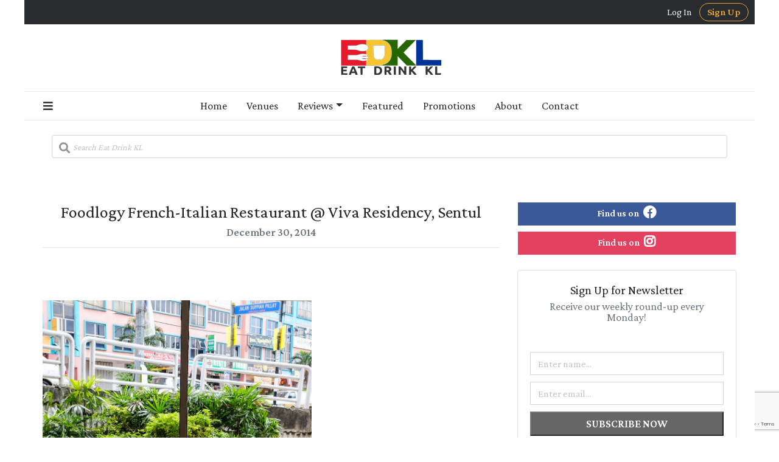

--- FILE ---
content_type: text/html; charset=utf-8
request_url: https://www.google.com/recaptcha/api2/anchor?ar=1&k=6Le_6KkUAAAAAKqS5LNZqyrBVxGK12pZNtPvEBuP&co=aHR0cHM6Ly93d3cuZWF0ZHJpbmtrbC5jb206NDQz&hl=en&v=7gg7H51Q-naNfhmCP3_R47ho&size=invisible&anchor-ms=20000&execute-ms=30000&cb=jazpnatwlwic
body_size: 48691
content:
<!DOCTYPE HTML><html dir="ltr" lang="en"><head><meta http-equiv="Content-Type" content="text/html; charset=UTF-8">
<meta http-equiv="X-UA-Compatible" content="IE=edge">
<title>reCAPTCHA</title>
<style type="text/css">
/* cyrillic-ext */
@font-face {
  font-family: 'Roboto';
  font-style: normal;
  font-weight: 400;
  font-stretch: 100%;
  src: url(//fonts.gstatic.com/s/roboto/v48/KFO7CnqEu92Fr1ME7kSn66aGLdTylUAMa3GUBHMdazTgWw.woff2) format('woff2');
  unicode-range: U+0460-052F, U+1C80-1C8A, U+20B4, U+2DE0-2DFF, U+A640-A69F, U+FE2E-FE2F;
}
/* cyrillic */
@font-face {
  font-family: 'Roboto';
  font-style: normal;
  font-weight: 400;
  font-stretch: 100%;
  src: url(//fonts.gstatic.com/s/roboto/v48/KFO7CnqEu92Fr1ME7kSn66aGLdTylUAMa3iUBHMdazTgWw.woff2) format('woff2');
  unicode-range: U+0301, U+0400-045F, U+0490-0491, U+04B0-04B1, U+2116;
}
/* greek-ext */
@font-face {
  font-family: 'Roboto';
  font-style: normal;
  font-weight: 400;
  font-stretch: 100%;
  src: url(//fonts.gstatic.com/s/roboto/v48/KFO7CnqEu92Fr1ME7kSn66aGLdTylUAMa3CUBHMdazTgWw.woff2) format('woff2');
  unicode-range: U+1F00-1FFF;
}
/* greek */
@font-face {
  font-family: 'Roboto';
  font-style: normal;
  font-weight: 400;
  font-stretch: 100%;
  src: url(//fonts.gstatic.com/s/roboto/v48/KFO7CnqEu92Fr1ME7kSn66aGLdTylUAMa3-UBHMdazTgWw.woff2) format('woff2');
  unicode-range: U+0370-0377, U+037A-037F, U+0384-038A, U+038C, U+038E-03A1, U+03A3-03FF;
}
/* math */
@font-face {
  font-family: 'Roboto';
  font-style: normal;
  font-weight: 400;
  font-stretch: 100%;
  src: url(//fonts.gstatic.com/s/roboto/v48/KFO7CnqEu92Fr1ME7kSn66aGLdTylUAMawCUBHMdazTgWw.woff2) format('woff2');
  unicode-range: U+0302-0303, U+0305, U+0307-0308, U+0310, U+0312, U+0315, U+031A, U+0326-0327, U+032C, U+032F-0330, U+0332-0333, U+0338, U+033A, U+0346, U+034D, U+0391-03A1, U+03A3-03A9, U+03B1-03C9, U+03D1, U+03D5-03D6, U+03F0-03F1, U+03F4-03F5, U+2016-2017, U+2034-2038, U+203C, U+2040, U+2043, U+2047, U+2050, U+2057, U+205F, U+2070-2071, U+2074-208E, U+2090-209C, U+20D0-20DC, U+20E1, U+20E5-20EF, U+2100-2112, U+2114-2115, U+2117-2121, U+2123-214F, U+2190, U+2192, U+2194-21AE, U+21B0-21E5, U+21F1-21F2, U+21F4-2211, U+2213-2214, U+2216-22FF, U+2308-230B, U+2310, U+2319, U+231C-2321, U+2336-237A, U+237C, U+2395, U+239B-23B7, U+23D0, U+23DC-23E1, U+2474-2475, U+25AF, U+25B3, U+25B7, U+25BD, U+25C1, U+25CA, U+25CC, U+25FB, U+266D-266F, U+27C0-27FF, U+2900-2AFF, U+2B0E-2B11, U+2B30-2B4C, U+2BFE, U+3030, U+FF5B, U+FF5D, U+1D400-1D7FF, U+1EE00-1EEFF;
}
/* symbols */
@font-face {
  font-family: 'Roboto';
  font-style: normal;
  font-weight: 400;
  font-stretch: 100%;
  src: url(//fonts.gstatic.com/s/roboto/v48/KFO7CnqEu92Fr1ME7kSn66aGLdTylUAMaxKUBHMdazTgWw.woff2) format('woff2');
  unicode-range: U+0001-000C, U+000E-001F, U+007F-009F, U+20DD-20E0, U+20E2-20E4, U+2150-218F, U+2190, U+2192, U+2194-2199, U+21AF, U+21E6-21F0, U+21F3, U+2218-2219, U+2299, U+22C4-22C6, U+2300-243F, U+2440-244A, U+2460-24FF, U+25A0-27BF, U+2800-28FF, U+2921-2922, U+2981, U+29BF, U+29EB, U+2B00-2BFF, U+4DC0-4DFF, U+FFF9-FFFB, U+10140-1018E, U+10190-1019C, U+101A0, U+101D0-101FD, U+102E0-102FB, U+10E60-10E7E, U+1D2C0-1D2D3, U+1D2E0-1D37F, U+1F000-1F0FF, U+1F100-1F1AD, U+1F1E6-1F1FF, U+1F30D-1F30F, U+1F315, U+1F31C, U+1F31E, U+1F320-1F32C, U+1F336, U+1F378, U+1F37D, U+1F382, U+1F393-1F39F, U+1F3A7-1F3A8, U+1F3AC-1F3AF, U+1F3C2, U+1F3C4-1F3C6, U+1F3CA-1F3CE, U+1F3D4-1F3E0, U+1F3ED, U+1F3F1-1F3F3, U+1F3F5-1F3F7, U+1F408, U+1F415, U+1F41F, U+1F426, U+1F43F, U+1F441-1F442, U+1F444, U+1F446-1F449, U+1F44C-1F44E, U+1F453, U+1F46A, U+1F47D, U+1F4A3, U+1F4B0, U+1F4B3, U+1F4B9, U+1F4BB, U+1F4BF, U+1F4C8-1F4CB, U+1F4D6, U+1F4DA, U+1F4DF, U+1F4E3-1F4E6, U+1F4EA-1F4ED, U+1F4F7, U+1F4F9-1F4FB, U+1F4FD-1F4FE, U+1F503, U+1F507-1F50B, U+1F50D, U+1F512-1F513, U+1F53E-1F54A, U+1F54F-1F5FA, U+1F610, U+1F650-1F67F, U+1F687, U+1F68D, U+1F691, U+1F694, U+1F698, U+1F6AD, U+1F6B2, U+1F6B9-1F6BA, U+1F6BC, U+1F6C6-1F6CF, U+1F6D3-1F6D7, U+1F6E0-1F6EA, U+1F6F0-1F6F3, U+1F6F7-1F6FC, U+1F700-1F7FF, U+1F800-1F80B, U+1F810-1F847, U+1F850-1F859, U+1F860-1F887, U+1F890-1F8AD, U+1F8B0-1F8BB, U+1F8C0-1F8C1, U+1F900-1F90B, U+1F93B, U+1F946, U+1F984, U+1F996, U+1F9E9, U+1FA00-1FA6F, U+1FA70-1FA7C, U+1FA80-1FA89, U+1FA8F-1FAC6, U+1FACE-1FADC, U+1FADF-1FAE9, U+1FAF0-1FAF8, U+1FB00-1FBFF;
}
/* vietnamese */
@font-face {
  font-family: 'Roboto';
  font-style: normal;
  font-weight: 400;
  font-stretch: 100%;
  src: url(//fonts.gstatic.com/s/roboto/v48/KFO7CnqEu92Fr1ME7kSn66aGLdTylUAMa3OUBHMdazTgWw.woff2) format('woff2');
  unicode-range: U+0102-0103, U+0110-0111, U+0128-0129, U+0168-0169, U+01A0-01A1, U+01AF-01B0, U+0300-0301, U+0303-0304, U+0308-0309, U+0323, U+0329, U+1EA0-1EF9, U+20AB;
}
/* latin-ext */
@font-face {
  font-family: 'Roboto';
  font-style: normal;
  font-weight: 400;
  font-stretch: 100%;
  src: url(//fonts.gstatic.com/s/roboto/v48/KFO7CnqEu92Fr1ME7kSn66aGLdTylUAMa3KUBHMdazTgWw.woff2) format('woff2');
  unicode-range: U+0100-02BA, U+02BD-02C5, U+02C7-02CC, U+02CE-02D7, U+02DD-02FF, U+0304, U+0308, U+0329, U+1D00-1DBF, U+1E00-1E9F, U+1EF2-1EFF, U+2020, U+20A0-20AB, U+20AD-20C0, U+2113, U+2C60-2C7F, U+A720-A7FF;
}
/* latin */
@font-face {
  font-family: 'Roboto';
  font-style: normal;
  font-weight: 400;
  font-stretch: 100%;
  src: url(//fonts.gstatic.com/s/roboto/v48/KFO7CnqEu92Fr1ME7kSn66aGLdTylUAMa3yUBHMdazQ.woff2) format('woff2');
  unicode-range: U+0000-00FF, U+0131, U+0152-0153, U+02BB-02BC, U+02C6, U+02DA, U+02DC, U+0304, U+0308, U+0329, U+2000-206F, U+20AC, U+2122, U+2191, U+2193, U+2212, U+2215, U+FEFF, U+FFFD;
}
/* cyrillic-ext */
@font-face {
  font-family: 'Roboto';
  font-style: normal;
  font-weight: 500;
  font-stretch: 100%;
  src: url(//fonts.gstatic.com/s/roboto/v48/KFO7CnqEu92Fr1ME7kSn66aGLdTylUAMa3GUBHMdazTgWw.woff2) format('woff2');
  unicode-range: U+0460-052F, U+1C80-1C8A, U+20B4, U+2DE0-2DFF, U+A640-A69F, U+FE2E-FE2F;
}
/* cyrillic */
@font-face {
  font-family: 'Roboto';
  font-style: normal;
  font-weight: 500;
  font-stretch: 100%;
  src: url(//fonts.gstatic.com/s/roboto/v48/KFO7CnqEu92Fr1ME7kSn66aGLdTylUAMa3iUBHMdazTgWw.woff2) format('woff2');
  unicode-range: U+0301, U+0400-045F, U+0490-0491, U+04B0-04B1, U+2116;
}
/* greek-ext */
@font-face {
  font-family: 'Roboto';
  font-style: normal;
  font-weight: 500;
  font-stretch: 100%;
  src: url(//fonts.gstatic.com/s/roboto/v48/KFO7CnqEu92Fr1ME7kSn66aGLdTylUAMa3CUBHMdazTgWw.woff2) format('woff2');
  unicode-range: U+1F00-1FFF;
}
/* greek */
@font-face {
  font-family: 'Roboto';
  font-style: normal;
  font-weight: 500;
  font-stretch: 100%;
  src: url(//fonts.gstatic.com/s/roboto/v48/KFO7CnqEu92Fr1ME7kSn66aGLdTylUAMa3-UBHMdazTgWw.woff2) format('woff2');
  unicode-range: U+0370-0377, U+037A-037F, U+0384-038A, U+038C, U+038E-03A1, U+03A3-03FF;
}
/* math */
@font-face {
  font-family: 'Roboto';
  font-style: normal;
  font-weight: 500;
  font-stretch: 100%;
  src: url(//fonts.gstatic.com/s/roboto/v48/KFO7CnqEu92Fr1ME7kSn66aGLdTylUAMawCUBHMdazTgWw.woff2) format('woff2');
  unicode-range: U+0302-0303, U+0305, U+0307-0308, U+0310, U+0312, U+0315, U+031A, U+0326-0327, U+032C, U+032F-0330, U+0332-0333, U+0338, U+033A, U+0346, U+034D, U+0391-03A1, U+03A3-03A9, U+03B1-03C9, U+03D1, U+03D5-03D6, U+03F0-03F1, U+03F4-03F5, U+2016-2017, U+2034-2038, U+203C, U+2040, U+2043, U+2047, U+2050, U+2057, U+205F, U+2070-2071, U+2074-208E, U+2090-209C, U+20D0-20DC, U+20E1, U+20E5-20EF, U+2100-2112, U+2114-2115, U+2117-2121, U+2123-214F, U+2190, U+2192, U+2194-21AE, U+21B0-21E5, U+21F1-21F2, U+21F4-2211, U+2213-2214, U+2216-22FF, U+2308-230B, U+2310, U+2319, U+231C-2321, U+2336-237A, U+237C, U+2395, U+239B-23B7, U+23D0, U+23DC-23E1, U+2474-2475, U+25AF, U+25B3, U+25B7, U+25BD, U+25C1, U+25CA, U+25CC, U+25FB, U+266D-266F, U+27C0-27FF, U+2900-2AFF, U+2B0E-2B11, U+2B30-2B4C, U+2BFE, U+3030, U+FF5B, U+FF5D, U+1D400-1D7FF, U+1EE00-1EEFF;
}
/* symbols */
@font-face {
  font-family: 'Roboto';
  font-style: normal;
  font-weight: 500;
  font-stretch: 100%;
  src: url(//fonts.gstatic.com/s/roboto/v48/KFO7CnqEu92Fr1ME7kSn66aGLdTylUAMaxKUBHMdazTgWw.woff2) format('woff2');
  unicode-range: U+0001-000C, U+000E-001F, U+007F-009F, U+20DD-20E0, U+20E2-20E4, U+2150-218F, U+2190, U+2192, U+2194-2199, U+21AF, U+21E6-21F0, U+21F3, U+2218-2219, U+2299, U+22C4-22C6, U+2300-243F, U+2440-244A, U+2460-24FF, U+25A0-27BF, U+2800-28FF, U+2921-2922, U+2981, U+29BF, U+29EB, U+2B00-2BFF, U+4DC0-4DFF, U+FFF9-FFFB, U+10140-1018E, U+10190-1019C, U+101A0, U+101D0-101FD, U+102E0-102FB, U+10E60-10E7E, U+1D2C0-1D2D3, U+1D2E0-1D37F, U+1F000-1F0FF, U+1F100-1F1AD, U+1F1E6-1F1FF, U+1F30D-1F30F, U+1F315, U+1F31C, U+1F31E, U+1F320-1F32C, U+1F336, U+1F378, U+1F37D, U+1F382, U+1F393-1F39F, U+1F3A7-1F3A8, U+1F3AC-1F3AF, U+1F3C2, U+1F3C4-1F3C6, U+1F3CA-1F3CE, U+1F3D4-1F3E0, U+1F3ED, U+1F3F1-1F3F3, U+1F3F5-1F3F7, U+1F408, U+1F415, U+1F41F, U+1F426, U+1F43F, U+1F441-1F442, U+1F444, U+1F446-1F449, U+1F44C-1F44E, U+1F453, U+1F46A, U+1F47D, U+1F4A3, U+1F4B0, U+1F4B3, U+1F4B9, U+1F4BB, U+1F4BF, U+1F4C8-1F4CB, U+1F4D6, U+1F4DA, U+1F4DF, U+1F4E3-1F4E6, U+1F4EA-1F4ED, U+1F4F7, U+1F4F9-1F4FB, U+1F4FD-1F4FE, U+1F503, U+1F507-1F50B, U+1F50D, U+1F512-1F513, U+1F53E-1F54A, U+1F54F-1F5FA, U+1F610, U+1F650-1F67F, U+1F687, U+1F68D, U+1F691, U+1F694, U+1F698, U+1F6AD, U+1F6B2, U+1F6B9-1F6BA, U+1F6BC, U+1F6C6-1F6CF, U+1F6D3-1F6D7, U+1F6E0-1F6EA, U+1F6F0-1F6F3, U+1F6F7-1F6FC, U+1F700-1F7FF, U+1F800-1F80B, U+1F810-1F847, U+1F850-1F859, U+1F860-1F887, U+1F890-1F8AD, U+1F8B0-1F8BB, U+1F8C0-1F8C1, U+1F900-1F90B, U+1F93B, U+1F946, U+1F984, U+1F996, U+1F9E9, U+1FA00-1FA6F, U+1FA70-1FA7C, U+1FA80-1FA89, U+1FA8F-1FAC6, U+1FACE-1FADC, U+1FADF-1FAE9, U+1FAF0-1FAF8, U+1FB00-1FBFF;
}
/* vietnamese */
@font-face {
  font-family: 'Roboto';
  font-style: normal;
  font-weight: 500;
  font-stretch: 100%;
  src: url(//fonts.gstatic.com/s/roboto/v48/KFO7CnqEu92Fr1ME7kSn66aGLdTylUAMa3OUBHMdazTgWw.woff2) format('woff2');
  unicode-range: U+0102-0103, U+0110-0111, U+0128-0129, U+0168-0169, U+01A0-01A1, U+01AF-01B0, U+0300-0301, U+0303-0304, U+0308-0309, U+0323, U+0329, U+1EA0-1EF9, U+20AB;
}
/* latin-ext */
@font-face {
  font-family: 'Roboto';
  font-style: normal;
  font-weight: 500;
  font-stretch: 100%;
  src: url(//fonts.gstatic.com/s/roboto/v48/KFO7CnqEu92Fr1ME7kSn66aGLdTylUAMa3KUBHMdazTgWw.woff2) format('woff2');
  unicode-range: U+0100-02BA, U+02BD-02C5, U+02C7-02CC, U+02CE-02D7, U+02DD-02FF, U+0304, U+0308, U+0329, U+1D00-1DBF, U+1E00-1E9F, U+1EF2-1EFF, U+2020, U+20A0-20AB, U+20AD-20C0, U+2113, U+2C60-2C7F, U+A720-A7FF;
}
/* latin */
@font-face {
  font-family: 'Roboto';
  font-style: normal;
  font-weight: 500;
  font-stretch: 100%;
  src: url(//fonts.gstatic.com/s/roboto/v48/KFO7CnqEu92Fr1ME7kSn66aGLdTylUAMa3yUBHMdazQ.woff2) format('woff2');
  unicode-range: U+0000-00FF, U+0131, U+0152-0153, U+02BB-02BC, U+02C6, U+02DA, U+02DC, U+0304, U+0308, U+0329, U+2000-206F, U+20AC, U+2122, U+2191, U+2193, U+2212, U+2215, U+FEFF, U+FFFD;
}
/* cyrillic-ext */
@font-face {
  font-family: 'Roboto';
  font-style: normal;
  font-weight: 900;
  font-stretch: 100%;
  src: url(//fonts.gstatic.com/s/roboto/v48/KFO7CnqEu92Fr1ME7kSn66aGLdTylUAMa3GUBHMdazTgWw.woff2) format('woff2');
  unicode-range: U+0460-052F, U+1C80-1C8A, U+20B4, U+2DE0-2DFF, U+A640-A69F, U+FE2E-FE2F;
}
/* cyrillic */
@font-face {
  font-family: 'Roboto';
  font-style: normal;
  font-weight: 900;
  font-stretch: 100%;
  src: url(//fonts.gstatic.com/s/roboto/v48/KFO7CnqEu92Fr1ME7kSn66aGLdTylUAMa3iUBHMdazTgWw.woff2) format('woff2');
  unicode-range: U+0301, U+0400-045F, U+0490-0491, U+04B0-04B1, U+2116;
}
/* greek-ext */
@font-face {
  font-family: 'Roboto';
  font-style: normal;
  font-weight: 900;
  font-stretch: 100%;
  src: url(//fonts.gstatic.com/s/roboto/v48/KFO7CnqEu92Fr1ME7kSn66aGLdTylUAMa3CUBHMdazTgWw.woff2) format('woff2');
  unicode-range: U+1F00-1FFF;
}
/* greek */
@font-face {
  font-family: 'Roboto';
  font-style: normal;
  font-weight: 900;
  font-stretch: 100%;
  src: url(//fonts.gstatic.com/s/roboto/v48/KFO7CnqEu92Fr1ME7kSn66aGLdTylUAMa3-UBHMdazTgWw.woff2) format('woff2');
  unicode-range: U+0370-0377, U+037A-037F, U+0384-038A, U+038C, U+038E-03A1, U+03A3-03FF;
}
/* math */
@font-face {
  font-family: 'Roboto';
  font-style: normal;
  font-weight: 900;
  font-stretch: 100%;
  src: url(//fonts.gstatic.com/s/roboto/v48/KFO7CnqEu92Fr1ME7kSn66aGLdTylUAMawCUBHMdazTgWw.woff2) format('woff2');
  unicode-range: U+0302-0303, U+0305, U+0307-0308, U+0310, U+0312, U+0315, U+031A, U+0326-0327, U+032C, U+032F-0330, U+0332-0333, U+0338, U+033A, U+0346, U+034D, U+0391-03A1, U+03A3-03A9, U+03B1-03C9, U+03D1, U+03D5-03D6, U+03F0-03F1, U+03F4-03F5, U+2016-2017, U+2034-2038, U+203C, U+2040, U+2043, U+2047, U+2050, U+2057, U+205F, U+2070-2071, U+2074-208E, U+2090-209C, U+20D0-20DC, U+20E1, U+20E5-20EF, U+2100-2112, U+2114-2115, U+2117-2121, U+2123-214F, U+2190, U+2192, U+2194-21AE, U+21B0-21E5, U+21F1-21F2, U+21F4-2211, U+2213-2214, U+2216-22FF, U+2308-230B, U+2310, U+2319, U+231C-2321, U+2336-237A, U+237C, U+2395, U+239B-23B7, U+23D0, U+23DC-23E1, U+2474-2475, U+25AF, U+25B3, U+25B7, U+25BD, U+25C1, U+25CA, U+25CC, U+25FB, U+266D-266F, U+27C0-27FF, U+2900-2AFF, U+2B0E-2B11, U+2B30-2B4C, U+2BFE, U+3030, U+FF5B, U+FF5D, U+1D400-1D7FF, U+1EE00-1EEFF;
}
/* symbols */
@font-face {
  font-family: 'Roboto';
  font-style: normal;
  font-weight: 900;
  font-stretch: 100%;
  src: url(//fonts.gstatic.com/s/roboto/v48/KFO7CnqEu92Fr1ME7kSn66aGLdTylUAMaxKUBHMdazTgWw.woff2) format('woff2');
  unicode-range: U+0001-000C, U+000E-001F, U+007F-009F, U+20DD-20E0, U+20E2-20E4, U+2150-218F, U+2190, U+2192, U+2194-2199, U+21AF, U+21E6-21F0, U+21F3, U+2218-2219, U+2299, U+22C4-22C6, U+2300-243F, U+2440-244A, U+2460-24FF, U+25A0-27BF, U+2800-28FF, U+2921-2922, U+2981, U+29BF, U+29EB, U+2B00-2BFF, U+4DC0-4DFF, U+FFF9-FFFB, U+10140-1018E, U+10190-1019C, U+101A0, U+101D0-101FD, U+102E0-102FB, U+10E60-10E7E, U+1D2C0-1D2D3, U+1D2E0-1D37F, U+1F000-1F0FF, U+1F100-1F1AD, U+1F1E6-1F1FF, U+1F30D-1F30F, U+1F315, U+1F31C, U+1F31E, U+1F320-1F32C, U+1F336, U+1F378, U+1F37D, U+1F382, U+1F393-1F39F, U+1F3A7-1F3A8, U+1F3AC-1F3AF, U+1F3C2, U+1F3C4-1F3C6, U+1F3CA-1F3CE, U+1F3D4-1F3E0, U+1F3ED, U+1F3F1-1F3F3, U+1F3F5-1F3F7, U+1F408, U+1F415, U+1F41F, U+1F426, U+1F43F, U+1F441-1F442, U+1F444, U+1F446-1F449, U+1F44C-1F44E, U+1F453, U+1F46A, U+1F47D, U+1F4A3, U+1F4B0, U+1F4B3, U+1F4B9, U+1F4BB, U+1F4BF, U+1F4C8-1F4CB, U+1F4D6, U+1F4DA, U+1F4DF, U+1F4E3-1F4E6, U+1F4EA-1F4ED, U+1F4F7, U+1F4F9-1F4FB, U+1F4FD-1F4FE, U+1F503, U+1F507-1F50B, U+1F50D, U+1F512-1F513, U+1F53E-1F54A, U+1F54F-1F5FA, U+1F610, U+1F650-1F67F, U+1F687, U+1F68D, U+1F691, U+1F694, U+1F698, U+1F6AD, U+1F6B2, U+1F6B9-1F6BA, U+1F6BC, U+1F6C6-1F6CF, U+1F6D3-1F6D7, U+1F6E0-1F6EA, U+1F6F0-1F6F3, U+1F6F7-1F6FC, U+1F700-1F7FF, U+1F800-1F80B, U+1F810-1F847, U+1F850-1F859, U+1F860-1F887, U+1F890-1F8AD, U+1F8B0-1F8BB, U+1F8C0-1F8C1, U+1F900-1F90B, U+1F93B, U+1F946, U+1F984, U+1F996, U+1F9E9, U+1FA00-1FA6F, U+1FA70-1FA7C, U+1FA80-1FA89, U+1FA8F-1FAC6, U+1FACE-1FADC, U+1FADF-1FAE9, U+1FAF0-1FAF8, U+1FB00-1FBFF;
}
/* vietnamese */
@font-face {
  font-family: 'Roboto';
  font-style: normal;
  font-weight: 900;
  font-stretch: 100%;
  src: url(//fonts.gstatic.com/s/roboto/v48/KFO7CnqEu92Fr1ME7kSn66aGLdTylUAMa3OUBHMdazTgWw.woff2) format('woff2');
  unicode-range: U+0102-0103, U+0110-0111, U+0128-0129, U+0168-0169, U+01A0-01A1, U+01AF-01B0, U+0300-0301, U+0303-0304, U+0308-0309, U+0323, U+0329, U+1EA0-1EF9, U+20AB;
}
/* latin-ext */
@font-face {
  font-family: 'Roboto';
  font-style: normal;
  font-weight: 900;
  font-stretch: 100%;
  src: url(//fonts.gstatic.com/s/roboto/v48/KFO7CnqEu92Fr1ME7kSn66aGLdTylUAMa3KUBHMdazTgWw.woff2) format('woff2');
  unicode-range: U+0100-02BA, U+02BD-02C5, U+02C7-02CC, U+02CE-02D7, U+02DD-02FF, U+0304, U+0308, U+0329, U+1D00-1DBF, U+1E00-1E9F, U+1EF2-1EFF, U+2020, U+20A0-20AB, U+20AD-20C0, U+2113, U+2C60-2C7F, U+A720-A7FF;
}
/* latin */
@font-face {
  font-family: 'Roboto';
  font-style: normal;
  font-weight: 900;
  font-stretch: 100%;
  src: url(//fonts.gstatic.com/s/roboto/v48/KFO7CnqEu92Fr1ME7kSn66aGLdTylUAMa3yUBHMdazQ.woff2) format('woff2');
  unicode-range: U+0000-00FF, U+0131, U+0152-0153, U+02BB-02BC, U+02C6, U+02DA, U+02DC, U+0304, U+0308, U+0329, U+2000-206F, U+20AC, U+2122, U+2191, U+2193, U+2212, U+2215, U+FEFF, U+FFFD;
}

</style>
<link rel="stylesheet" type="text/css" href="https://www.gstatic.com/recaptcha/releases/7gg7H51Q-naNfhmCP3_R47ho/styles__ltr.css">
<script nonce="MF14jwZavJMHFu0VSS5N5Q" type="text/javascript">window['__recaptcha_api'] = 'https://www.google.com/recaptcha/api2/';</script>
<script type="text/javascript" src="https://www.gstatic.com/recaptcha/releases/7gg7H51Q-naNfhmCP3_R47ho/recaptcha__en.js" nonce="MF14jwZavJMHFu0VSS5N5Q">
      
    </script></head>
<body><div id="rc-anchor-alert" class="rc-anchor-alert"></div>
<input type="hidden" id="recaptcha-token" value="[base64]">
<script type="text/javascript" nonce="MF14jwZavJMHFu0VSS5N5Q">
      recaptcha.anchor.Main.init("[\x22ainput\x22,[\x22bgdata\x22,\x22\x22,\[base64]/[base64]/[base64]/KE4oMTI0LHYsdi5HKSxMWihsLHYpKTpOKDEyNCx2LGwpLFYpLHYpLFQpKSxGKDE3MSx2KX0scjc9ZnVuY3Rpb24obCl7cmV0dXJuIGx9LEM9ZnVuY3Rpb24obCxWLHYpe04odixsLFYpLFZbYWtdPTI3OTZ9LG49ZnVuY3Rpb24obCxWKXtWLlg9KChWLlg/[base64]/[base64]/[base64]/[base64]/[base64]/[base64]/[base64]/[base64]/[base64]/[base64]/[base64]\\u003d\x22,\[base64]\x22,\[base64]/DvMOfYsKaw5HDjDJFVWDCv2kewp9Rw7HClW94aghjwonCgDsSSHwlAcOODcOnw5kww7TDhgjDmmZVw7/DiDU3w4XCphEEPcOywoVCw4DDocOew5zCosKvJcOqw4fDq2kfw5Fdw6p8DsK7HsKAwpA7dMOTwoobwpQBSMOpw4Y4FwzDqcOOwp8Vw5wiTMK0C8OIwrrCnsOYWR1BWD/CuQ3CjTbDnMKecsO9wp7CjcOfBAI7HQ/[base64]/wrY9S8Oaw4nCgcKTwrPCt8ORw5wkwo96w5fCvnDCjcOLwqbCnAPCsMOVwr0WdcKIFy/CgcOeNMKvY8K6wpDCoz7CoMK8dMKaPFY1w6DDiMKyw44SI8Kqw4fCtRrDrMKWM8Kkw4psw73ClcO2wrzClRc2w5Qow57DucO6NMKQw5bCv8KucsO1KAJCw6ZZwpxgwpXDiDTCksOWNz0lw4LDmcKqdwoLw4DCu8Ofw4Aqwr/DucOGw4zDoF16e3LCrhcAwrrDlMOiEQrCtcOORcK8NsOmwrrDjhF3wrjCr1w2HXbDg8O0eW1DdR9twolBw5NRCsKWesKLTzsIIwrDqMKGWj0zwoE1w4F0HMOrekM8wqnDlzxAw5bCq2JUwo/CkMKTZCp2T2cTDx0VwqHDqsO+wrZhwojDiUbDucKyJMKXFVPDj8KOScKAwobCiBfCv8OKQ8K5TH/CqQLDusOsJBbCsDvDs8KnRcKtJ20VflZwNmnCgMKrw4UwwqVwFBFrw4bCkcKKw4bDkcKaw4PCgicZOcOBHAfDgAZ4w7vCgcOPQMOpwqfDqTXDpcKRwqRJNcKlwqfDicONeSgra8KUw6/[base64]/[base64]/DkEtTwoXCqyjCi8KTWwUkwoIJE3dow6nCksOEC2LCqGY8fMO+LMK3IsKNaMOQw4t6wovCgg8rElHDgnTCq3HCsHRId8KkwoBIVsOnB3A8wqfDkcOqEnNzXcOhLcK4worCjQ/[base64]/DjXrCr8KBVF3DlMOJbMOTw6BuVhAUQQHDvcOvHi3CkGchOCl0eE/Cs0nDhsKsOsOXPsKOc1fDry3CkhPDrFNcwoQbGsOQTsOOw6/[base64]/w4fDkRk7wohydXx7G8OSwojCtnE1X8Ktwr/Cjlh1HmDDjjsUX8OZEMKkVkLDl8Oga8K1wqQYwpzDtm7DoCRjEwtrKn/DhsOQHWPDtMKQOsK9E2N9EcKVw4R/YMK/[base64]/wqPCkSdQwq7DlHTCvULDicKywpLCmMOzFsOiYcKWPlrDgnzCn8Ojw4bDqMKQEi/[base64]/[base64]/[base64]/Di8Kdw6pCaXDCsXzCiHDDgMOJP8OnccKpwpslJsK3XcOQw54xwrHCkVQ6wqteFcOww4fCgsOUAcOzJsOaSk/CjMKtacOQw45vw5taA0s8WcOpwq/Cgj7CqT/DlW/DgsOdwqJzwqpTwq3CqmUrHV5bw6Fcci3CnRYdQFnCvhTCrDV9BBsSF1/CocOwC8OBccK4w4TCsT3DjMOHHsObwrxMe8O7WQ/Cv8KjCERiMsOeC3rDv8OkcxbCjcO/[base64]/Cr3HDtQTDlQvDtMOZwr/Cm8OaLsK8w7ohY8OjYcKwA8OVJMKSwp8dw6oCw67DvMK6woF4OcKFw47DhRFsSsKgw79kwqkpw7Bmw7d3d8KME8KrKsO9N04vaABlZyDDqyTDgsKqCMOPwo9qdQ4dGcOCwpLDmBjDnlRhBcKlw6/Cs8Odw5jDrcKpAcOOw7nDkS/Cn8OcwojDuzUEOMODw5dcw4MZwrMTwqASwrYowrJ8GFRwFMKXGsK3w4ARYsK/wonCq8OHw7PDmMKoFsKGJQbDl8K5XSxWDsO5eArDgMKpeMO3LwV5V8O+N2AFwpbDjhUEUsKHw5Atw5DCnMKiw6LCm8Kow5zChjnCvULCscKdJTcVazM9wo3CuVPDkF/ChQbCgsKTw4I2wqohw4hQVEp2fRzCkHwKwqxIw6hMw5vDlw3DoinDv8KUM1VMw5DDscODw7vCpgbCrMKkesO1w55awpcdQHJQUsKyw6DDucOOwpzCmcKCHcOASDnCoQIdwpDCsMO9EsKOwpJuwpZ1PcOQw4VvRXzDoMOtwqFab8KCGSbCocO/[base64]/[base64]/[base64]/[base64]/DrsOjwp0ndxfCvMKSQ0pXw7UMasOvw6Unw5LCpz7CkxbCoirDh8OkEsKuwqDDogDDocKTw7bDq1liK8Kyd8Kjw5vDsWnDtcKpScKkw4PCgsKdGEFDwrTCs37DrjrDi2gnd8OrdVNdFMKzw7/[base64]/ClgJiMsOvPMOQTXDDkkcVw4jCrFQWw7PCrQtlwoMEw4jCsBrCoEgDCsKywp5FNsORAMKTQ8OXwr5zwoHDrCXCkMObNGwHDm/DoR3CryxMwqR4RcOLHnk/T8O8wq7CmEZjwr0swpvCuh5ow5zDknAzUhzCn8ONwpobAMODwoTCr8KdwrAOFUXDrm4QH2oYBMO5NltbWgXDssOPUh1tbk9rw63CosOswrfCvcOmeV8VI8KAwrcZwpgdw57DpMKAOFLDkUdvUcOtbznCkcKoIR3CpMO1DcKvw69wwpPDgVfDsnvCmwDCrn/CmEvDnsKBMVsiw6Fzw7IkPcKYccKyAH5MEBbDmA/DpQjCk3DDukbClcKMwpcAw6TChcKrFA/DlRLCisKOfC3ClUDCqsKSw7QEScKQHUoKw47Cj3jCiUjDrcKzBcOGwozDozM6G37ClQ/DqCXCvnc0JynCm8Oew5whw6TDisOoTj/Cv2ZGODTClcKKwrbDrGTDhMO3J1LDg8OSClJfw6t3wonDmsKSdx/Cn8K2FEwGAMKcYgbDhgTCssOPIGPCuANtJMK5wpjCrcK3WsONw7HCtClrwp9vwq04SDrDlcO/NcO2w6x2Mmo5EzlSf8KaAj0eVB/[base64]/w5TCoCrDssKcD03Dm8Kkw6gLw7zCiAvCvMKdHsOjw74QHUMgw5fCoy5AQSXDrjtmfyQjwr0lwrDDrMKAw4kGHmAkHW15w4zDm2/[base64]/CmmYrbnBuw5RsPsK/w5QkKcOTw5/[base64]/[base64]/Dhy9Xw5oiAcOUw61kwp/DhC9Ib8OuwrDDpMOkL8OPdwlJcjY3aiDCjcOPc8O1CsOSw4U2d8OmHMOmQsKdEMKKwozCtAzDgz5hRhzCmsOJehjDv8OGw6/CqcOwRSLDoMOycS9BB1bDrnNkwq/Cs8KqSMKEWcOdw6jDugPChzJ2w6bDrcK9KTrDumkJaBnCn2pSCxpvbnPClEoDw4MIwo8/KDhawps1bMOtV8OTcMOEw6HDtsK0wp/[base64]/ClUImw6fCkyldYlzDk8Oew5kNw47CoMKOwqo3wopHM8KMw7/DiXzCgsOsw7nCucOzwqAYw68ALWLDuS1+w5Nrw6lKWlnCswoTJcObUwwTfyTDmsOPwpXDpXrCnMO5w5Z2OcKSDcKMwokvw7PDqMKYTsKCw6Qew681w49bWCTDpgdmwqYAw40fwpPDrsO6AcOvwpzDsBgIw4IYfsOXbFLDhhNHw4MdA0R2w7/[base64]/CncK7w4AhwqHDtcORLi/[base64]/NnfClgXCuMObXMKnXcKmXcOGwp7Dnkg5wrlDwrvDhjTDgcOSN8OswrrDo8OZw6QPwqNww4wXGhfCksOpZsKuNMKQAGLCmHHDnsK9w7fDqGRIwp9ww4XDh8Ofw7Vzwr/CucOfaMK3fsO8YMKjTS7DrwZdw5XDuFtyCgjClcOJBWlVBMOpFsKAw5d3ayzDm8O3K8O5cm/DkX7CicKdw77Cl2V6wqAxwpFBw5DCuCzCs8KvKxEqw7AJwqHDlcKAw7LCjMOnwrt7wq3Di8OcwpPDjcKxw6jCuBzCi01rKyo7w7HDnsOcw7UDT0cwcRjDmTsVOsKtw4IZw7/DhMKKw4/Dj8O9w4Yzw6sFEsORwpIFw69ncsOvwrTCqlXCjsKYw7nDhsOEDMKlbsOfwollPMONGMOrXn/CqcKew7HDoDrCksOOwpQbwp3CgcKKw4LCl09swqHDqcOEGsO+ZMO0P8O+M8Ovw7JLwr/CvMObw53CjcO7w4DDj8ONYcKnw5YBw4lxXMK1w4wwwp7Dpj4GBXoHw78Zwop6DAtZGsOBwr7Co8Kfw7DCiwzDiQY2CMO3fMOAaMOJw67DgsO3CA3Dm0NPPznDk8OOK8OsB2EHMsObRE7Ds8OwO8K+wp/DqMO9aMObw47CuTnDijDCuhjCrsObw4HCi8K2F0hPISpyRCLChsOjwqbCpsKawqnCrsKJX8K2EGlvDWhpwrcnecO1Px3DqsKZwqIrw5rCum8fwo/CjMKUwpbCjD7DksOmw7TCscOFwr1Vw5dPNcKPw47Dr8K6OcOpD8O3wrbCt8OlO0zCvinDtlrCpcO6w6Z+WGlBAcOiwpM2IMK/wpfDm8OGQWzDu8OIVcOMwqTCqcKTQ8KALhAsYizClcOLHcKgaWRcw5fCoBkFY8OsMBIVwqXDvcOQE1zCgsKzw403GMKucMOzw4xxwq15b8OkwpoEHB8bTQ8uM1fCkcKFUcKZD2HCqcOwJMOeG2UTwpbDu8OBT8O6JwXDm8Olw6UwLcK9w71xw64ETTZDccO4EmzCvh/[base64]/ChMKvYHdDLMKtXFtzwq/DvMKjwoPCvsKjIcO7EQNKbCczVUcES8OnEcKPw5rChcOXwq4gw6zCmsObw4dDX8OYQMOzUMOqw4UBw5rCisO/[base64]/DrsOhPcKgPl9QYUAow4dtUsKjwr7DqlleM8KVwrAww7YEMS3ClENtXk4cTx7ChHphZBPDhwDDsVxOw6/DpWtZw7jDqsKST1VSwrjCuMKuwoZnw5FPw4IrXsOFwqrChSzDpGXDv3cYwrTDgkXDhsKiwp1LwpEySsKfwrfCk8Oaw4Ryw4QFw7jDgRXCnBBobR/[base64]/IsKfwonCkifCg8O9woDDrRIAAFd/[base64]/wq18wrweY1TDnX3DtcOOCTwJPxjCn8KLwrcyFmzCs8O5cTPCnB/[base64]/wpfCrR7DrMKbw5gXGMKKw7PCvBA7On/DtSdMKBPDiEtIw7HCq8O3w4pTUAkcOMOUwqPDrMKXS8Kvwp4JwrYKPMKvwqgZcMOtV206LHdOwozCqMOzwpbCs8O+EhMuwqkuYcKWdQjCpm7CvsKLwoMEFmkXwptmwqpGFsOnKsOCw7ciW21kWGvCicOURMOsVcKiDcKkw6I+wqUAwr/ClMKjwqkJImbCi8KCw5EOfH/Dq8Odw6jCs8Oew4RewpFhcFfDoy/CiTXCkMOYw5fDnyIGcMKywofDnGBCNW7Ctx4HwptnBsK0VHB7SEzCsm59w6gew4zDjhXChgMYw5IHcWbCs3jCiMO/wrtBOmPDhMK0wpPCiMOBw5E1X8O0XwvDtsObRBhdw65ODkZMGMKdBMKpQ3zCjjc4U2rCt3AUw5xdOnjDusOHKcOlwrnDkjXCucKqwoPClMKJFyM1wpbCvMKmwoVbwpx9W8K9HsOLMcOxw6Avw7fDvlnCkMKxBAjDrjbCrMKDR0bDlMOXRsKtwo/Cq8OMw6wowptnPXbDocOtEhs8wqrClzLCkFbDrH8RLXJIwr3Djgo0IUDCjWrDncOHdhBjw6t5IC8AcMKZc8O9OX/Cl3vDhsOew4AKwqp6dXBaw6YMw6LCmyXCkWcSEcOsI2Yjwr1kZsKbGsOmw7XCqhtNwq8Lw6nDnk/CtELDjsO+O3vDqyXCs1Vzw6oPdSDDi8KdwrlyFsOtw5PDinTCjnzCqTNRQ8O9XMOiLsOJJAYLJmBSwpMIwpbDtiopG8KWwp/Di8KvwoY2Z8OSEcKnw4YOw7oRD8KfwofDtQvDoyHCjsObdjnCi8K4O8KGwobCkUQbH0rDlC/CjcONw4h3O8OWPcOqwohvw4YPaFXCssKgEsKAMTJhw7nDog9bw7p9DV7CqDpFw45Nwph6w4EWZCrCoDDCg8Kxw5bCisOGwqTCgALCncOzwrxuw417w6N0Y8KaRcKQesKYUBnCkMOpw77DsgLCqsKLwps0w6jCim/[base64]/w7FtY8O2wqHCmsKDVSzDulAFwo7CtF8zw6xXYATDgi7CocORw5LChUXDnSjCkBUnVsKww4/DicKVw6vCpnw+w6DDk8KPQRnCncKlw7DClsOqC0kHwq7DiRcSEwoSw4TDssKNwq3DrQQVHEjDkEbDrsKZAcOeL2ZxwrDDpsKVU8ONw4ljw4VzwqzCtn/CtHsNYF3DvMKQQcOvw5Ygw6vCtlzCmUMGw6nCoX7CvsO3eF0tOjFHaBjDjn9lw6zDhmrDr8ODw4XDqxXDksOnZMKQwqPClMOKPcKIKDPDqSF2eMOhHmfDqcO0VsK0EMKsw4nCv8KXwotRwpnCo0jCg2x0eit/c0bDqkjDo8OJUsORw6LChsOiwp7CicORwp1+V1xIIyUlSl8kfMOGwqnCpBfDpXsawqB5w6rDg8K1w6QIw5rDrMKEWVVGwpoPdMOSVQDCpMO1WsOvZylEw5PDmg7CrMK/[base64]/[base64]/[base64]/Cmg/CuMOBecKdECMTQcKtw6kdwqdfe8O9a8OlPCbDncKyZk0NwrTCt2NiMsO3w5DCq8ODw5TDisK6wqsIw4UKwpYMw4Jiw7rDqWoqwo4oECDCkcKDUcOmw41tw63DmgBlw5NHw6/[base64]/Dpw82wr/DkcK/[base64]/Dj8Kyw7rCkCZUa8KXTik9bcOlfcOKw5nDgsO7w64Kw6PDsMONfk/Du01Pw5nDqm5SV8KDwrBwwo/CtifCvnpaUzgiw6DDscOBw5hxwrIlw5TDoMKPKinDisKewrUmwo8LLMODRSDCncOVwp3CisO/[base64]/[base64]/Do8Ozwp3CkxTDhShlXjYxA1fCnHDClsK2YwhNwq7Dv8KwLQd+F8ODKg43wo9tw5FyOMOSw4HCpjkDwrAND3XDrjvDt8O9w5oYOMOcUcOcwoMCRD/[base64]/Drmw+wpBwwpZtVsKlw6A0wrnCvSIEQWNnwr/[base64]/[base64]/DomhoAC9CaWlow4p7esO8wo9jwo7DsVY3VV7DkFgmw4E5wq46w6LDkzHDmlMEw5LDrGMCwpDCgD/DiV0awq9cw6Mqw5Y/XirCt8KLcsOFwqLCl8OGw59wwoVBNRoOSGsyeArDsCweVcKSw63CmTR8A0DDqnF9aMKxwrHDmcKFNsKXw7gnw5J/[base64]/Du8K/wrxSwqTCn2vDkMOpYMOYw65fwqbCtQnDhnQRZk3Cl8KnwoMTbBrCo03Ds8KLQhzDqgQeBBrDkwrChsOtw5gaGwNzAMOqw4/Csmxewp/[base64]/[base64]/Dt3cAw5FrwpTDk8OJwphMJ8Kvw5HDpMKIw4oHBsKqZcO4MVTCtT/Ct8OZw61oU8O3AsK2w64aJMKGw5HCqFogw6fDnTrDjx8rTQp9wqsGYsKXw77DpGrDt8KnwrXDkw0gI8OeRcKdBXHDuArCix86Hy7DnFIlO8OfDxfDp8OKwohMOn3CokLDiwbCtMO1R8KGNMOPw6TDucOFw6IBV10vwp/CmsOCDsOdAAQrw7wyw63CkyQ1w7/DncK/[base64]/DplPCn2cqwoXDnsOjw7g7worDonAZIcKoKVNBw4ZhRMKQIy3CjsKHP1TDmX0Xwq9IfsO4OsOaw41GZsKgQXvCmkwNw6Uswo1xCXtuSMOkd8OFwo9eJsKDTcO5O2oPwrfCljLDicKIwrZgAX0nQjMDw7zDtsOUw5TDi8OMSj/DuVFiLsK2w4ADbsO0w7zCpRA2w73Ct8KOBh1kwrcgecOdBMK9woZ+HkLCqmBvTcOaHhbDgcKFF8KfBH3Dum7DusOMVA0hw4h2wpvCrTfCqDjCjQ7Cm8O1w4rChsKaJsOBw5VkFMOVw6ZJwq8sa8OcEjPCv1EgwqfCv8OPwrDDqF/[base64]/CvsKxw7wPAMK/[base64]/[base64]/[base64]/DrcOzwpPDt0xDIAzDk8KcKgLDuCx8eiDDpMOCw5DDh8Ovw7zDuwDCgMKQdUDCsMOAw4wMw6jDuX1Jw7MBGMK8dcK+wrLDg8O8eUN+w5DDmgshUT1nRsOGw4RKMsOmwqPCm2fDhht0RMOjFgHCtMOpwr/DgMKKwo3Dn21LfQYMQwh5G8Kzw5dZRXjDt8KdBcK0VzvCiAnDpTnCjMONw4nCpS/Ds8OHwr7CrMOCKcOJPMK2aE/CrT0YXsK4worDosKswpjDmMKpw5RfwoBJw6fDpcK8SMKUwrbCgWDDtcKfZX3ChcO4w7g/PwPCvsKCA8O2J8K7w57Cp8KtSgvCoUzClsK6w4gpwrpuw40+WEQiZjNEwoDDljTDsxogYDxVw4YHLwkvNcO8OmF5wrE3DA4CwrJrV8KTdMKYWAbDlX/DuMKmw4/DlH/CnsODMw4oN2vCt8KRw63DisKAe8OMB8O8w4PCq1vDiMKxLmjCqMKPL8Oywq7DnMO8TizChi/DoV/DncOGecOWbsOfV8OIwqUqM8OHwpHCn8K1fQzCjyIDwqLCjnkNwqd2w7HDi8Kzw4IqB8OowrLDh2rDjX3CnsKuD185V8O7w4bDuMK+FzZCw7LCr8K7wqNKCcO4w6fCrF5xw7LDuQtpwq7DlzVlwoATEMOlwql/w5s2c8OfNDvCvHRLJMK+wojCrcKTw5PCtsOXwrZFdijDn8OKwonClWh6QMOowrVoXcKewoVQVsOxw7TDoiZaw4VxwoDCnwp9UcOlw67Dq8OWcsK/wqTDuMKcacOMwprCkQ9TeWFfSALCocKowrRhFcOrCSRVw6/DumPDvRLDolwJb8KAw6ETRsKBwowzw7TDscOeNGLDg8KDemLCnV7CkMOGOcKZw6fCo2E9wozCqcOiw4/[base64]/ClMOJb07ClcKEC8Oxw5DCvMK5wqYGwpI3BzfDuMKge1rCoCzCsAwXUUZ+X8Opw6zCjGFxLxHDh8KJAcKQHMOKF3weVUovIDfCly7Dq8KYw4jCj8K3wrJ8wr/DuxDCvEXCnT7CqMOqw6XCiMO7wpkSwq4lAxFSdXx9w7HDq2PDsxXCoyTCvMKNH2RAWk91wqs3wqwQfMKAw4NYQl7CkMKZw6/[base64]/PsOQwo/DgHAPfcKKw64HN8ODHsOlYMKFIg5XH8OxCMKHT1kib291wp9iw43DpCscc8KjLXolwoRoJlDCrRHDqMOXwqA9wrjCucKvwoXDu03DmUo2wowzPMOrw4Z+wqTDksONO8OWw5nCmxZZw6o2GMKfw4o7S2Q1w4LDksKARsOlw6UfXATCmMO+ZMKXw5fCuMKhw587F8OVwo/CncKhU8KQXQTDuMOXwpXCqnjDvUnCqcK8wonDo8OrRcO4w43ChcO3WHvCsHvDnRDDnsOpwp1Lw4LDsxARwo9hwo5PTMKgwpbCk1DDm8KpPcObB3h4T8OPMS/[base64]/DjMOFwpE0BcO/[base64]/CsyfDm8KNKxjCoz/[base64]/wofDlk3DgyoOwqB5O8KndjYQwq3Cp8OfWFk1QhLDscKiHWHDlgHChsKZccOrdnx9wqJ+WcOGwo3ClDR8C8O4PsOrHg7Cp8OhwrZxw4fDjFvDgMKbwo4/Ry4/w6/DlcK3woBVw6M0HcOPS2ZnwojDqcOIJxvDsTXCmxNXVcOGw5NaC8OHRXxsw6PDkQB0b8KQZ8OHw6jDo8OSTsK2wobCnxXDvcOsMjIdahtmTH7Dt2DCtMKAGMKFHcOkT2bDqG0odykoGMOEwqsbw7PDu1Y5B1ZEFsO/wqdlZ1lHaQ5Nw4hKwqYRMT57MsKyw6NxwrgyTVE7DBJwFBTDt8O7EmARwp/[base64]/Cu8Kgw4PCsD3DisKbw5/DhsK2wo0ywrtSRBZkw7/DuThNQ8Ojwr7Cj8KTGsOVw5DDuMO3woETQHpdPMKdJcKww5IVB8OIHsODVcOtw4PDuAHCjSnDv8OPwq3CkMKew75MOcOVw5PDiHcCXwfCmQhnw4gZw5R7wrbDl3TCosKHw4TDhVZtwojCjMObBj/[base64]/DrcK8wrQ7w57CpR/Cq8O2wrzCuMKxwpEBBR/CtkJYVMOGA8K2csK6ZMOsW8O0w4VwPwrDo8KkX8OYXwhJJsK5w504w4DCicKhwr8Iw7fDsMK/[base64]/DtsKOw7XDkjZVwrgcNcK2w5MpNsKDwqbDocKGZcKgw5gJa0RQw4zDicOpaTbDpMKqwoR0w7zDnkAwwopNScKFwqDCosKDBcKcBi3CuS1vTXLCjsK9E0LDv0/DmcKewrHCtMO6w7gtFWTDkEzDo20Zwqk7asKbI8OVA2LDkMOhwptbw7U/UXXCoRbCuMKqNUpzORh6MU/Cg8Ocwqwjw6LDs8KIwrgCFAU2MkUNRMO6DcOEw4B5aMKTw4YWwrNrw7jDhxzDoTHCjcK/GEYiw5rCqSppw4bCmsKzwoMew7UEDMO1woEiA8KcwqY4w6vDicOQbMKXw5bDgsOmQMKAEsKPBcOsEQ/ClBXDvhRgw6DCtBF/[base64]/dwJow5Rxwrl6w51Ww4RDwqfDoT3CsHXCsMOew417MRFNwqfDnMKWSMOJYyU3wpUUECkod8KcaTcVGMKIAsOgwpPDj8KBWj/DlMKPZ1BKa2IJw7nCijzDp2LDj2R/Z8K0UATCk2BDHsKgDsOlQsOPw7nDvcOANTFcwrnChsOOw5ErZj1rBnHDmjRJw4TCosKwAHfCjGIcHxjDoAnCn8KMPAZSNFbDj2V5w7MYwqPCucOCwpPCpHXDo8KDLsOjw5HCvSEMwrDChWXDoWYYXAnDvxczwqIbHsKpw4YKw5dwwpAvw5skw5ZpC8Ktw44/w7jDnwMEPyjCtcKYZcOeAcOmw48/FcOJYAnCg0oxw7PCvinDrwJJwrMpw7kpBQArLzHDmSjDqsKPGsKQcyDCuMKTw5N9XAsJw6HCksK3dxrCkCEvw7zDu8KYwrXCtMOsYsOJbh1xGQhAwos0wpB/w5JZwojCrH7DlwbDpRZfw6rDoXcsw6VYdgt2w5/[base64]/U8OqaEzDi8KnwrNLF054YDLCmijDucKkJUDDg1lywpLCkTnDjBrDhsK3EETCvGDCtsOmf3EGw6cFw58CQMOhM1gQw4PCqnnDmsKqD0jDmnbCpC8cwp3DjUTChcObwonCuXxnc8K/E8KLw65rDsKcw4IYTsK/wrHDpzB/fn4NXUPCqAtHw5dDfhgtKUQEw6V2w6jDtREyP8OmTUXDvzvCggLDr8KQYMOiw6xTCmMPwoAjBgwVR8KhZU84w4/DiWpSw69eRcKwGRUCN8KSw4PDqMOIwr3DqsOzUsKPwqMFbcKaw43DksO0wpbDg2EOQBfDkFt8wr3Cn1nCtCg5wr0GCMONwofCj8O4wpjCg8OpC1/DrH80w7zDu8K8I8Ovw5xOw6zDv2jDkwHDrlPClG9CU8OXajjDhChNw7XDgGE0wpVjw4sDAEXDgsOVMcKTSMOfZ8OZZMOXMsOdQ3FZKMKbC8OfQV9Iw7XCihTCuEbChTrCrmPDn2ZEw78kOsOyY34UwrzDkihiL0PCokY5wo3DlW/Dl8Kdw4vCjX0gw5PCjBETwrjCgcOgwrTDqMK1aHTCkMK0Lj8FwokhwrRGwqrDknPCsyHDnF9hccKew7sWWcKcwq4Tc1nDp8OPMFp3KsKFw6LDqw3CrgkeCXVFw4nCi8OOR8Omw4ZtwqV0wrMpw598XcKMw6vDkcO3EC3DisOKwoPCgMO7IQDCu8KXwr/[base64]/fC5DTGDCscKCYMOdKcKSFnnCssK1BcKwQjfDvCDDs8OCP8K+wrMowoLClcOOw6zDojk8BFrDr0ImwrXCusKAbsOnwonDrSXCjcKIwrHDq8KFNF/CqcOmIUkbw7EdHVjCrcKTwrvDssO4N15cw4cmw5DDm2Jew5sATUXCizlHw6rDsmrDsQHDncK5RjXDk8Oewr3DkMKew5w3eSwFw4kNDcOsT8OgBwTCnMKAwrTDrMOGBMOIwrcBAMOdwp/Cg8K7w7JyJcK6W8KXfzDCicOwwpcZwqdcwovDgXDCiMOow6/CuAXDlcKLw5jDisKpMsOjEnFMw6zDniYlacOQwoLDh8KBwrTCncKHU8KPw6/Ds8KUMsOIwqbDhcKowrvDtFAXCkkpwpvCih3CiScTw6YDBTlawq4DY8OewrUpwrnDi8KcesKQGnp2WHzCp8OWEgBCT8KhwqYwecO9w43DjUdhfcK/CsOUw7jDjhDCs8OAw7xaKsOWw7bDqApNwqzCt8OVwrgtXD5VesOFbADCjXEuwpY+w7LChirChx/DgMK/w40pwpHDhnDCoMK/w7TCtBnDvcKwQ8Orw6ckf27DtsKEEA4OwoI6w7/CuMKawrzDo8OIUcOhwoRxYGHDn8OUc8O5P8OebMKowoTCmQTDk8KQw6LCrVFHKU4Gw45RSQfChMKoAWhjIlFHw7Z7w4vCn8OgDmPCmsOoPErDoMO+w6PChEfDrsKUd8KdbMKYwoJQwqwFw5TDtwPCkm/CrMOMw5N6QitRA8KMwqTDvATDkMKwLA3Doyogw4fDo8OiwoAzw6bCisOnwqrCkDfCkkJnSWnCt0Y7LcOVD8OFw709DsKsTMOuQFl6wq7Ds8OnYD/DksKKwpQ4DELDqcK/wp1hwrEUcsOTE8KoTTzCt0g/b8KnwrHClxVGX8K2QMO6w45ocsKywqBVAzQWw6gAWmfDqsKGw7B9OC3Dom4TLDrDgWs2F8Ocwo/Ctwc7w4fCh8KUw5oOOMKdw6LDtsKzS8Oyw6LDviDDkRYrf8KSwqw4w6tTMsOxwqAfecKNw7bCmnQIExTDsmI7DW9rw6zCmSLCt8KZw63CpmxbIMOca1vCgAvDkjLDo1rDuBvDssO/[base64]/wrfDjMOtIH3ChcKndsOPwrVQwqDDs8OuwonCrcO2w6vDl8O6CsK+Un7DlsKzTXAPw4HDpyDCrsKBIsK5w651wq/[base64]/wrbCt8K/d2fCl8KSwqgFw53CscOxw5XDtl7DsMKvwrHDqBrCjsK2w7fCoijDisKsMk3CqsKNwpbDnHrDmCjDriEyw7M/CsKNeMOPwo/DmynCgcOGwqpzHMKBw6TDqcKRTn8two/DlXfDqsKRwqdqw64vPsKbcMO8AcOKQiIawpVbL8KZwrDCv1jCkgUzwobCrsKlFcO1w6ExTcK6eScQwo9ywoUIU8KBEcOtdcOHWTFBwpfCpcOdL38ORHFRHnx+bmjDhlsMCMKMaMKrw7rCr8KWbENPGMODRAd/McOIw7zDoA8XwoQTQknDoGdgK0/Du8ObwprDpMO+IlfCp1YBYAPCvlnCnMKjAn7DmEInwqHDnsKJw5TDjmTDhG8qwpjCm8O1wqNmw6fCpsOjIsKYKMKawpnDjcOhDG8TNG7DnMKMIcO/[base64]/wrlgw5jDuMOgKMKBwpxQw6NTF3AJwpJNSQ/ChnHCgnjDkH7DpGbCgWxawqfCrgHCp8KCw6LCoB/ChcOBQD5FwqN7w4cMwoLDpMOWCjdxwrxqwoRUfMOPBMOdZw\\u003d\\u003d\x22],null,[\x22conf\x22,null,\x226Le_6KkUAAAAAKqS5LNZqyrBVxGK12pZNtPvEBuP\x22,0,null,null,null,1,[21,125,63,73,95,87,41,43,42,83,102,105,109,121],[-1442069,511],0,null,null,null,null,0,null,0,null,700,1,null,0,\[base64]/tzcYADoGZWF6dTZkEg4Iiv2INxgAOgVNZklJNBoZCAMSFR0U8JfjNw7/vqUGGcSdCRmc4owCGQ\\u003d\\u003d\x22,0,1,null,null,1,null,0,0],\x22https://www.eatdrinkkl.com:443\x22,null,[3,1,1],null,null,null,1,3600,[\x22https://www.google.com/intl/en/policies/privacy/\x22,\x22https://www.google.com/intl/en/policies/terms/\x22],\x22TNHTdyey23bCD7wVirLdsq2NR4L7qS1sJEQhdbW/2zI\\u003d\x22,1,0,null,1,1766702412277,0,0,[157],null,[176,100,244,51],\x22RC-WnDA3eXUsBBR3g\x22,null,null,null,null,null,\x220dAFcWeA5Bh_RmzfsSI4vEeP1ZNoVvygHu3klVddxSzVSXUNu7wuVBR8_PNhlzsNexxYjAH2EYJ7ihdrYiJo-kq__fknF8alxe7Q\x22,1766785212039]");
    </script></body></html>

--- FILE ---
content_type: application/javascript
request_url: https://www.eatdrinkkl.com/assets/search-e7b2bbb2600ca7bf3d63d5e6962a90e8b386279cd3a4e7f7910d12ce601f7d5c.js
body_size: 88
content:
"use strict";document.addEventListener("turbolinks:load",function(){(function(){function e(){$(".search-item").remove()}function t(e){e.preventDefault(),a.classList.add("open"),m.classList.add("noscroll"),d.value="",d.focus()}function n(){e(),a.classList.remove("open"),d.blur(),d.value="",m.classList.remove("noscroll")}function s(e,t){if(0===e.length){var n=document.createElement("a");n.setAttribute("class","search-item");var s=document.createElement("h3");s.textContent="No results",n.appendChild(s),"user"===t?p.appendChild(n):"post"===t?i.appendChild(n):l.appendChild(n)}else e.forEach(e=>{var n=document.createElement("a");n.setAttribute("class","search-item");var s=document.createElement("h3");"user"===t?(n.setAttribute("href","/user/"+e.slug),s.textContent=e.username,n.appendChild(s),p.appendChild(n)):"post"===t?(n.setAttribute("href","/posts/"+e.category+"/"+e.slug),s.textContent=e.title,n.appendChild(s),i.appendChild(n)):(n.setAttribute("href","/venues/"+e.slug),s.textContent=e.name,n.appendChild(s),l.appendChild(n))})}function u(){r.addEventListener("focus",t),c.addEventListener("click",n),a.addEventListener("keydown",function(e){27===e.keyCode&&n()}),d.addEventListener("input",h)}function o(){u()}var a=document.getElementById("search"),r=document.getElementById("search-focus"),c=a.querySelector(".search-close"),d=a.querySelector('form > input[type="search"]'),i=document.getElementById("post-result"),l=document.getElementById("venue-result"),p=document.getElementById("user-result"),m=document.getElementById("wrapper"),h=_.debounce(function(){e(),this.value.length>3&&(axios.get("/posts/autocomplete?term="+this.value).then(function(e){s(e.data,"post")}),axios.get("/venues/autocomplete?term="+this.value).then(function(e){s(e.data,"venue")}),axios.get("/users/autocomplete?term="+this.value).then(function(e){s(e.data,"user")}))},500);return{init:o}})().init()});

--- FILE ---
content_type: application/javascript
request_url: https://www.eatdrinkkl.com/assets/newsletter-aec621278e657ae087edd961323f513486d92dabf05d967dc315d79b596a7eb9.js
body_size: -365
content:
"use strict";!function(){var t=document.createElement("script");t.type="text/javascript",t.async=!0,t.src=("https:"==document.location.protocol?"https":"http")+"://btn.createsend1.com/js/sb.min.js?v=3",t.className="createsend-script";var e=document.getElementsByTagName("script")[0];e.parentNode.insertBefore(t,e)}();